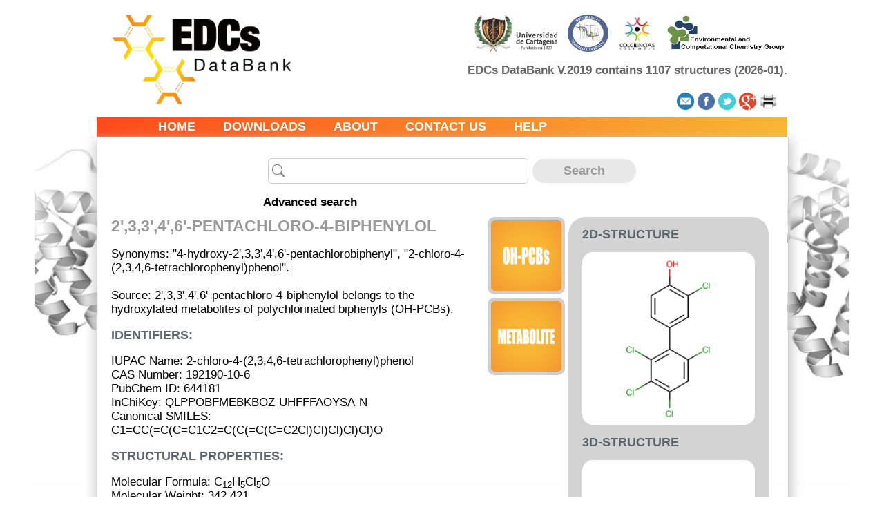

--- FILE ---
content_type: text/html; charset=UTF-8
request_url: http://edcs.unicartagena.edu.co/data_sheet.php?id=721&varurl=data
body_size: 4315
content:
<!DOCTYPE html>
<!--[if lt IE 7]>      <html class="no-js lt-ie9 lt-ie8 lt-ie7"> <![endif]-->
<!--[if IE 7]>         <html class="no-js lt-ie9 lt-ie8"> <![endif]-->
<!--[if IE 8]>         <html class="no-js lt-ie9"> <![endif]-->
<!--[if gt IE 8]><!--> <html class="no-js" lang="en"> <!--<![endif]-->
    <head>
	    <meta charset="utf-8">
        <meta http-equiv="X-UA-Compatible" content="IE=edge">
        <title>EDCs DataBank</title>
        <meta name="description" content="EDCs DataBank is the first database of endocrine disrupting chemicals (EDCs) with three-dimensional structures available for virtual screening.">
        <meta name="viewport" content="width=device-width">

        <!-- Place favicon.ico and apple-touch-icon.png in the root directory -->

        <link rel="stylesheet" href="css/normalize.css">
        <link rel="stylesheet" href="css/main.css" media="screen">
		<link rel="stylesheet" href="css/style.css">
		<link rel="stylesheet" href="css/lightbox.css">
        <script src="js/vendor/modernizr-2.6.2.min.js"></script>
		<script src="jmol/Jmol.js"></script>
    </head>
    <body>
        <!--[if lt IE 7]>
            <p class="chromeframe">You are using an <strong>outdated</strong> browser. Please <a href="http://browsehappy.com/">upgrade your browser</a> or <a href="http://www.google.com/chromeframe/?redirect=true">activate Google Chrome Frame</a> to improve your experience.</p>
        <![endif]-->
				<div id="wrapper">
			<div id="main">
				<div class="header">
					<div class="logos">
						<div class="database_logo">
							<a href="/" target="_self"><img src="img/logo_edcsdatabank.jpg" alt="EDCs DataBank" width="300" height="160"/></a>
						</div>
						<div class="social_logos">
							<div class="institutional_logos">
								<a href="http://www.unicartagena.edu.co" class="image-link" target="_blank"><img src="img/logo_unicartagena.png" alt="University of Cartagena" width="120" height="54" /></a>
								<a href="https://posgrados.unicartagena.edu.co/estudia-con-nosotros/doctorados/doctorado-en-toxicologia-ambiental" class="image-link" target="_blank"><img src="img/logo_dta.png" alt="DTA" width="59" height="54" /></a>
								<a href="https://minciencias.gov.co/" class="image-link" target="_blank"><img src="img/logo_colciencias.jpg" alt="MinCiencias" width="53" height="49" /></a>
								<a href="https://scienti.minciencias.gov.co/gruplac/jsp/visualiza/visualizagr.jsp?nro=00000000002369" class="image-link" target="_blank"><img src="img/logo_group.jpg" width="176" alt="Environmental and Computational Chemistry Group" height="54"  /></a>
							</div>
							
							<div class="databank_info">
									<p>
																				<span class="molecule_var">EDCs DataBank V.2019 contains 
																						1107										structures (2026-01).</span>
																				</p>
								</div>
							
							
							<div class="social_network">
								<div class="SN_logo_container" >
									<a href="mailto:edcs_databank@unicartagena.edu.co" class="image-link" target="_blank"><img src="img/icon_email.jpg" alt="E-mail" width="25" height="25" /></a>
									<a href="https://www.facebook.com/pages/EDCs-DataBank/1375030616062002?fref=ts" class="image-link" target="_blank"><img src="img/icon_facebook.jpg" alt="Facebook" width="25" height="25" /></a>
									<a href="https://twitter.com/EDCsDataBank" class="image-link" target="_blank"><img src="img/icon_twitter.jpg" alt="Twitter" width="25" height="25" /></a>
									<a href="#" onclick="popUp=window.open('https://plus.google.com/share?url=edcs.unicartagena.edu.co', 'popupwindow', 'scrollbars=yes,width=800,height=400');popUp.focus();return false"><img src="img/icon_googleplus.jpg" alt="Google Plus" width="25" height="25" /></a>
									<a href="javascript:window.print()"><img src="img/icon_printer.jpg" alt="Printer" width="25" height="25" /></a>
								</div>
													
							</div>
							
						</div>
					</div>
					<div class="top_navigation">
						<div class="nav">
							<ul id="menu_list">
								<li style="margin-left: 26px;"><a href="index.php" target="_self">Home</a></li>
								<li><a href="downloads.php" target="_self">Downloads</a></li>
								<li><a href="about.php" target="_self">About</a></li>
								<li><a href="contact_us.php" target="_self">Contact us</a></li>
								<li><a href="help.php" target="_self">Help</a></li>
							</ul>
						</div>
					</div>
				</div>
				<div class="content">
				



					<div class="search">
												<div class="search-wrapper">
							<form method="POST" action="result.php">
								<div class="search-box">
									<img class="search-icon" src="img/search-icon.jpg" width="18" height="18" alt="search icon" />
									<input type="hidden" id="varurl" value="result" name="varurl" />
									<input  id="search" type="text"  name="query" />
								</div>
								<input class="submit-button" value="Search" name="completedsearch" type="submit" />
								
							</form>
							
							<p>
								<a href="advanced_search.php" target="_self">Advanced search</a>
							</p>
							
						</div>					</div>
					<div id="info_wrapper">
						<div class="datasheet_info">
														<h1>2',3,3',4',6'-pentachloro-4-biphenylol</h1>
							<p>
								Synonyms: "4-hydroxy-2',3,3',4',6'-pentachlorobiphenyl", "2-chloro-4-(2,3,4,6-tetrachlorophenyl)phenol".<br /><br />
								Source: 2',3,3',4',6'-pentachloro-4-biphenylol belongs to the hydroxylated metabolites of polychlorinated biphenyls (OH-PCBs).<br />
							</p>
							<h2>Identifiers:</h2>
							<p>
								IUPAC Name: 2-chloro-4-(2,3,4,6-tetrachlorophenyl)phenol <br />
								CAS Number: 192190-10-6<br />
								PubChem ID: 644181<br />
								InChiKey: QLPPOBFMEBKBOZ-UHFFFAOYSA-N<br />
								Canonical SMILES: C1=CC(=C(C=C1C2=C(C(=C(C=C2Cl)Cl)Cl)Cl)Cl)O<br />
							</p>
							<h2>Structural Properties:</h2>
							<p>
								Molecular Formula: C<sub>12</sub>H<sub>5</sub>Cl<sub>5</sub>O <br />
								Molecular Weight: 342.421<br />
								
							</p>
							<h2>Pharmacophore Features:</h2>
							<p>
								Number of bond donors: 1<br />
								Number of bond acceptors: 1<br />
								Number of atoms different from hydrogen: 18<br />
							</p>
							<h2>Downloads</h2><!--temporal - los primeros links de sdf, mol 2 y pdbqt son test -->
							<p>
								<a href="file_download.php?id=721&download_sheet=sdf" target="_blank">2D structure (.sdf)</a><br />
								<!--<a href="str/2d_sdf/CID_644181.sdf" target="_blank">2D structure (.sdf)</a><br />-->
								
								<a href="file_download.php?id=721&download_sheet=3dsdf" target="_blank">3D structure (.sdf)</a><br />
								<!--<a href="str/3d_sdf/CID_644181.sdf" target="_blank">3D structure (.sdf)</a><br />-->
								
								<a href="file_download.php?id=721&download_sheet=mol2" target="_blank">3D structure (.mol2)</a><br />
								<!--<a href="str/3d_mol2/644181.mol2" target="_blank">3D structure (.mol2)</a><br />-->
								
								<a href="str/3d_pdb/644181.pdb" target="_blank">3D structure (.pdb)</a><br />
								
								<a href="file_download.php?id=721&download_sheet=sdf" target="_blank">3D structure (.pdbqt)</a><br />
								<!--<a href="str/3d_pdbqt/644181.pdbqt" target="_blank">3D structure (.pdbqt)</a><br />-->
							</p>
							
							
							<h2>Search Similar molecules</h2>
														
							<form action ="result.php" method="POST">
								Similarity from: <input type="text" name="similar_from" size="15" />%
								to <input type="text" name="similar_to" size="15" />%
								<input type="hidden" value="644181" name="new_cid">
								<input value="Go" type="Submit" name="similarity_search"  />
							</form>
								
							
							<div class="tox">
								<h2> 
									Evidence Supporting This Chemical as an Endocrine Disruptor
									<br>TEDX List of Potential Endocrine Disruptors <br />
									<a href="https://endocrinedisruption.org/interactive-tools/tedx-list-of-potential-endocrine-disruptors/search-the-tedx-list#sname=192190-10-6" target="_blank"><img src="img/newtab.png" alt="newtab" width="30" height="30" /></a><br />
								</h2>
									<div class="art">
										<br>Connor K, Ramamoorthy K, Moore M, Mustain M, Chen I, Safe S, Zacharewski T, Gillesby B, Joyeux A, Balaguer P. 1997. Hydroxylated polychlorinated biphenyls (PCBs) as estrogens and antiestrogens: Structure-activity relationships. Toxicol Appl Pharmacol 145(1):111-123. DOI: 10.1006/taap.1997.8169. URL: http://www.sciencedirect.com/science/article/pii/S0041008X97981692?via%3DihubKester MH, Bulduk S, Tibboel D, Meinl W, Glatt H, Falany CN, Coughtrie MW, Bergman A, Safe SH, Kuiper GG, Schuur AG, Brouwer A, Visser TJ. 2000 . Potent inhibition of estrogen sulfotransferase by hydroxylated PCB metabolites: a novel pathway explaining the estrogenic activity of PCBs. Endocrinology 141(5):1897?1900. DOI: 10.1210/endo.141.5.7530. URL: https://academic.oup.com/endo/article/141/5/1897/2988537.<br />									</div>
							</div>
						
							<h2>External Links</h2>
							
								
                                <div class="data_links"><a id="PubChem_link" href="http://pubchem.ncbi.nlm.nih.gov/summary/summary.cgi?cid=644181" target="_blank">PubChem</a></div>
                                <div class="data_links"><a id="PubMed1_link" href="https://www.ncbi.nlm.nih.gov/pubmed/?term="2',3,3',4',6'-pentachloro-4-biphenylol"" target="_blank">PubMed (general search)</a></div>
                                <div class="data_links"><a id="PubMed2_link" href="https://www.ncbi.nlm.nih.gov/pubmed/?term=%222',3,3',4',6'-pentachloro-4-biphenylol%22+and+%28%22androgen%22+or+%22androgenic%22+or+%22adrenergic%22+or+%22antiadrenergic%22+or+%22antiandrogen%22+or+%22antiandrogenic%22+or+%22antiestrogenic%22+or+%22antithyroid%22+or+%22aromatase%22+or+%22catecholamines%22+or+%22EDCs%22+or+%22endocrine%22+or+%22ERalpha%22+or+%22estradiol%22+or+%22estrogen%22+or+%22estrogenic%22+or+%22estrogenicity%22+or+%22fertility%22+or+%22glucocorticoid%22+or+%22hormone%22+or+%22proestrogenic%22+or+%22progesterone%22+or+%22progesteronic%22+or+%22reproductive%22+or+%22semen%22+or+%22sperm%22+or+%22spermatogenesis%22+or+%22steoroids%22+or+%22thyroid%22+or+%22urogenital%22+or+%22xenoestrogen%22+or+%22xenoestrogenic%22+or+%22xenoestrogens%22+or+%22imposex%22+or+%22cancer%22+or+%22ovary%22+or+%22pregnancy%22+or+%22testosterone%22+or+%22uterus%22+or+%22tumor%22%29" target="_blank">PubMed (articles related with endocrine disruption)</a></div>
								<!-- <div class="data_links"><a id="PhysProp_link" href="" target="_blank">Physical properties (PhysProp) </a></div> -->
                            
                            							
						</div>
						<div id="source_img" style="float:left;" >
							<img src="img/source_img/ohpcbs.png" alt="icon" width="100"><img src="img/source_img/metabolite.png" alt="icon" width="100">						</div>
						<div class="datasheet">
							<div class="datasheet_fig"> 
								<h2> 2D-structure</h2>
								<img src="img/2d_img/CID_644181.jpg" width="250" height="250" alt="2d_structure"/>
								
								<h2> 3D-structure</h2>
								<img src="img/3d_img/CID_644181.png" width="250" height="250" alt="3d_structure"/>
										
										
							</div>
													</div>		
					</div>
				</div>
									<div class="footer">
						<p>
							<strong>If you use EDCs DataBank in your work please cite:</strong>
						</p>
						<p>
							<strong>Montes-Grajales, D.; Olivero-Verbel, J., EDCs DataBank: 3D-Structure database of endocrine disrupting chemicals. Toxicology 2015, 327 (0), 87-94.</strong>
						</p>
					</div>
				</div>
			</div>
        <script src="//ajax.googleapis.com/ajax/libs/jquery/1.9.1/jquery.min.js"></script>
        <!--<script>window.jQuery || document.write('<script src="js/vendor/jquery-1.9.1.min.js"><\/script>')</script>-->
        <script src="js/plugins.js"></script>
        <script src="js/main.js"></script>
		<script src="js/lightbox.min.js"></script>


        <!-- Google Analytics: change UA-49265865-1 to be your site's ID. -->
		<script>
		  (function(i,s,o,g,r,a,m){i['GoogleAnalyticsObject']=r;i[r]=i[r]||function(){
		  (i[r].q=i[r].q||[]).push(arguments)},i[r].l=1*new Date();a=s.createElement(o),
		  m=s.getElementsByTagName(o)[0];a.async=1;a.src=g;m.parentNode.insertBefore(a,m)
		  })(window,document,'script','//www.google-analytics.com/analytics.js','ga');

		  ga('create', 'UA-49265865-1', 'unicartagena.edu.co');
		  ga('send', 'pageview');

		</script>
    </body>
</html>


--- FILE ---
content_type: text/javascript
request_url: http://edcs.unicartagena.edu.co/jmol/Jmol.js
body_size: 16018
content:
/* Jmol 12.0 script library Jmol.js 9:48 PM 1/31/2011 Bob Hanson


NOTE: THIS LIBRARY IS DEPRECATED STARTING WITH Jmol 13.0. 
      IT STILL WORKS (AND ALWAYS WILL, PROBABLY).
      PLEASE USE the set JmolCore.js/JmolApplet.js/JmolControls.js/JmolApi.js
      WITH OPTIONAL JmolCD.js (ChemDoodle Canvas and Canvas2D options) and JmolJSV.js (JSpecView)

      SEE http://chemapps.stolaf.edu/jmol/files/JmolCore.js for details
      SEE http://chemapps.stolaf.edu/jmol/examples-12/simple2.htm for an example

 checkbox heirarchy -- see http://chemapps.stolaf.edu/jmol/docs/examples-11/check.htm

    based on:
 *
 * Copyright (C) 2004-2005  Miguel, Jmol Development, www.jmol.org
 *
 * Contact: hansonr@stolaf.edu
 *
 *  This library is free software; you can redistribute it and/or
 *  modify it under the terms of the GNU Lesser General Public
 *  License as published by the Free Software Foundation; either
 *  version 2.1 of the License, or (at your option) any later version.
 *
 *  This library is distributed in the hope that it will be useful,
 *  but WITHOUT ANY WARRANTY; without even the implied warranty of
 *  MERCHANTABILITY or FITNESS FOR A PARTICULAR PURPOSE.  See the GNU
 *  Lesser General Public License for more details.
 *
 *  You should have received a copy of the GNU Lesser General Public
 *  License along with this library; if not, write to the Free Software
 *  Foundation, Inc., 59 Temple Place, Suite 330, Boston, MA
 *  02111-1307  USA.
 */

// for documentation see www.jmol.org/jslibrary

try{if(typeof(_jmol)!="undefined")exit()

// place "?NOAPPLET" on your command line to check applet control action with a textarea
// place "?JMOLJAR=xxxxx" to use a specific jar file

// bob hanson -- jmolResize(w,h) -- resizes absolutely or by percent (w or h 0.5 means 50%)
//    angel herraez -- update of jmolResize(w,h,targetSuffix) so it is not tied to first applet
// bob hanson -- jmolEvaluate -- evaluates molecular math 8:37 AM 2/23/2007
// bob hanson -- jmolScriptMessage -- returns all "scriptStatus" messages 8:37 AM 2/23/2007
// bob hanson -- jmolScriptEcho -- returns all "scriptEcho" messages 8:37 AM 2/23/2007
// bob hanson -- jmolScriptWait -- 11:31 AM 5/2/2006
// bob hanson -- remove trailing separatorHTML in radio groups -- 12:18 PM 5/6/2006
// bob hanson -- adds support for dynamic DOM script nodes 7:04 AM 5/19/2006
// bob hanson -- adds try/catch for wiki - multiple code passes 7:05 AM 5/19/2006
// bob hanson -- auto-initiates to defaultdir/defaultjar -- change as desired.
// bob hanson -- adding save/restore orientation w/ and w/o delay 11:49 AM 5/25/2006
// bob hanson -- adding AjaxJS service 11:16 AM 6/3/2006
// bob hanson -- fix for iframes not available for finding applet
// bob hanson -- added applet fake ?NOAPPLET URL flag
// bob hanson -- added jmolSetCallback(calbackName, funcName) 3:32 PM 6/13/2006
//      used PRIOR to jmolApplet() or jmolAppletInline()
//               added 4th array element in jmolRadioGroup -- title
//               added <span> and id around link, checkbox, radio, menu
//               fixing AJAX loads for MSIE/Opera-Mozilla incompatibility
//            -- renamed Jmol-11.js from Jmol-new.js; JmolApplet.jar from JmolAppletProto.jar
//      renamed Jmol.js for Jmol 11 distribution
//            -- modified jmolRestoreOrientation() to be immediate, no 1-second delay
// bob hanson -- jmolScriptWait always returns a string -- 11:23 AM 9/16/2006
// bh         -- jmolCommandInput()
// bh         -- jmolSetTranslation(TF) -- forces translation even if there might be message callback issues
// bh         -- minor fixes suggested by Angel
// bh         -- adds jmolSetSyncId() and jmolGetSyncId()
// bh 3/2008  -- adds jmolAppendInlineScript() and jmolAppendInlineArray()
// bh 3/2008  -- fixes IE7 bug in relation to jmolLoadInlineArray()
// bh 6/2008  -- adds jmolSetAppletWindow()
// Angel H. 6/2008  -- added html <label> tags to checkboxes and radio buttons [in jmolCheckbox() and _jmolRadio() functions]
// bh 7/2008  -- code fix "for(i..." not "for(var i..."
// bh 12/2008 -- jmolLoadInline, jmolLoadInlineArray, jmolLoadInlineScript, jmolAppendInlineScript, jmolAppendInlineArray all return error message or null (Jmol 11.7.16)
// bh 12/2008 -- jmolScriptWaitOutput() -- waits for script to complete and delivers output normally sent to console

// bh 5/2009  -- Support for XHTML using jmolSetXHTML(id)
// ah & bh 6/2009 -- New jmolResizeApplet() more flexible, similar to jmolApplet() size syntax
// bh 11/2009 -- care in accessing top.document
// bh 12/2009 -- added jmolSetParameter(name, value)
// bh 12/2009 -- added PARAMS=name:value;name:value;name:value... for command line
// bh 12/2009 -- overhaul of target checking
// bh 1/2010  -- all _xxxx() methods ALWAYS have complete argument list
// bh 1/2010  -- adds option to run a JavaScript function from any Jmol control.
//               This is accomplished by passing an array rather than a script:
//               jmolHref([myfunc,"my param 1", "my param 2"], "testing")
//               function myfunc(jmolControlObject, [myfunc,"my param 1", "my param 2"], target){...}
//               and allows much more flexibility with responding to controls
// bh 4/2010  -- added jmolSetMemoryMb(nMb)
// ah 1/2011  -- wider detection of browsers; more browsers now use the object tag instead of the applet tag;
//               fix of object tag (removed classid) accounts for change of behavior in Chrome

var defaultdir = "."
var defaultjar = "JmolApplet.jar"


// Note added 12:41 PM 9/21/2008 by Bob Hanson, hansonr@stolaf.edu:

// JMOLJAR=xxxxx.jar on the URL for this page will override
// the JAR file specified in the jmolInitialize() call.

// The idea is that it can be very useful to test a web page with different JAR files
// Or for an expert user to substitute a signed applet for an unsigned one
// so as to use a broader range of models or to create JPEG files, for example.

// If the JAR file is not in the current directory (has any sort of "/" in its name)
// then the user is presented with a warning and asked whether it is OK to change Jar files.
// The default action, if the user just presses "OK" is to NOT allow the change.
// The user must type the word "yes" in the prompt box for the change to be approved.

// If you don't want people to be able to switch in their own JAR file on your page,
// simply set this next line to read "var allowJMOLJAR = false".


var undefined; // for IE 5 ... wherein undefined is undefined

////////////////////////////////////////////////////////////////
// Basic Scripting infrastruture
////////////////////////////////////////////////////////////////

function jmolInitialize(codebaseDirectory, fileNameOrUseSignedApplet) {
  if (_jmol.initialized)
    return;
  _jmol.initialized = true;
  if(_jmol.jmoljar) {
    var f = _jmol.jmoljar;
    if (f.indexOf("/") >= 0) {
      alert ("This web page URL is requesting that the applet used be " + f + ". This is a possible security risk, particularly if the applet is signed, because signed applets can read and write files on your local machine or network.")
      var ok = prompt("Do you want to use applet " + f + "? ","yes or no")
      if (ok == "yes") {
        codebaseDirectory = f.substring(0, f.lastIndexOf("/"));
        fileNameOrUseSignedApplet = f.substring(f.lastIndexOf("/") + 1);
      } else {
  _jmolGetJarFilename(fileNameOrUseSignedApplet);
        alert("The web page URL was ignored. Continuing using " + _jmol.archivePath + ' in directory "' + codebaseDirectory + '"');
      }
    } else {
      fileNameOrUseSignedApplet = f;
    }
  }
  _jmolSetCodebase(codebaseDirectory);
  _jmolGetJarFilename(fileNameOrUseSignedApplet);
  _jmolOnloadResetForms();
}

function jmolSetTranslation(TF) {
  _jmol.params.doTranslate = ''+TF;
}

function _jmolGetJarFilename(fileNameOrFlag) {
  _jmol.archivePath =
    (typeof(fileNameOrFlag) == "string"  ? fileNameOrFlag : (fileNameOrFlag ?  "JmolAppletSigned" : "JmolApplet") + "0.jar");
}

function jmolSetDocument(doc) {
  _jmol.currentDocument = doc;
}

function jmolSetAppletColor(boxbgcolor, boxfgcolor, progresscolor) {
  _jmolInitCheck();
  _jmol.params.boxbgcolor = boxbgcolor;
  if (boxfgcolor)
    _jmol.params.boxfgcolor = boxfgcolor
  else if (boxbgcolor == "white" || boxbgcolor == "#FFFFFF")
    _jmol.params.boxfgcolor = "black";
  else
    _jmol.params.boxfgcolor = "white";
  if (progresscolor)
    _jmol.params.progresscolor = progresscolor;
  if (_jmol.debugAlert)
    alert(" boxbgcolor=" + _jmol.params.boxbgcolor +
          " boxfgcolor=" + _jmol.params.boxfgcolor +
          " progresscolor=" + _jmol.params.progresscolor);
}

function jmolSetAppletWindow(w) {
  _jmol.appletWindow = w;
}

function jmolApplet(size, script, nameSuffix) {
  _jmolInitCheck();
  return _jmolApplet(size, null, script, nameSuffix);
}

////////////////////////////////////////////////////////////////
// Basic controls
////////////////////////////////////////////////////////////////

// undefined means it wasn't there; null means it was explicitly listed as null (so as to skip it)

function jmolButton(script, label, id, title) {
  _jmolInitCheck();
  id != undefined && id != null || (id = "jmolButton" + _jmol.buttonCount);
  label != undefined && label != null || (label = script.substring(0, 32));
  ++_jmol.buttonCount;
  var scriptIndex = _jmolAddScript(script);
  var t = "<span id=\"span_"+id+"\""+(title ? " title=\"" + title + "\"":"")+"><input type='button' name='" + id + "' id='" + id +
          "' value='" + label +
          "' onclick='_jmolClick(this," + scriptIndex + _jmol.targetText +
          ")' onmouseover='_jmolMouseOver(" + scriptIndex +
          ");return true' onmouseout='_jmolMouseOut()' " +
          _jmol.buttonCssText + " /></span>";
  if (_jmol.debugAlert)
    alert(t);
  return _jmolDocumentWrite(t);
}

function jmolCheckbox(scriptWhenChecked, scriptWhenUnchecked,
                      labelHtml, isChecked, id, title) {
  _jmolInitCheck();
  id != undefined && id != null || (id = "jmolCheckbox" + _jmol.checkboxCount);
  ++_jmol.checkboxCount;
  if (scriptWhenChecked == undefined || scriptWhenChecked == null ||
      scriptWhenUnchecked == undefined || scriptWhenUnchecked == null) {
    alert("jmolCheckbox requires two scripts");
    return;
  }
  if (labelHtml == undefined || labelHtml == null) {
    alert("jmolCheckbox requires a label");
    return;
  }
  var indexChecked = _jmolAddScript(scriptWhenChecked);
  var indexUnchecked = _jmolAddScript(scriptWhenUnchecked);
  var eospan = "</span>"
  var t = "<span id=\"span_"+id+"\""+(title ? " title=\"" + title + "\"":"")+"><input type='checkbox' name='" + id + "' id='" + id +
          "' onclick='_jmolCbClick(this," +
          indexChecked + "," + indexUnchecked + _jmol.targetText +
          ")' onmouseover='_jmolCbOver(this," + indexChecked + "," +
          indexUnchecked +
          ");return true' onmouseout='_jmolMouseOut()' " +
    (isChecked ? "checked='true' " : "")+ _jmol.checkboxCssText + " />"
  if (labelHtml.toLowerCase().indexOf("<td>")>=0) {
  t += eospan
  eospan = "";
  }
  t += "<label for=\"" + id + "\">" + labelHtml + "</label>" +eospan;
  if (_jmol.debugAlert)
    alert(t);
  return _jmolDocumentWrite(t);
}

function jmolStartNewRadioGroup() {
  ++_jmol.radioGroupCount;
}

function jmolRadioGroup(arrayOfRadioButtons, separatorHtml, groupName, id, title) {
  /*

    array: [radio1,radio2,radio3...]
    where radioN = ["script","label",isSelected,"id","title"]

  */

  _jmolInitCheck();
  var type = typeof arrayOfRadioButtons;
  if (type != "object" || type == null || ! arrayOfRadioButtons.length) {
    alert("invalid arrayOfRadioButtons");
    return;
  }
  separatorHtml != undefined && separatorHtml != null || (separatorHtml = "&nbsp; ");
  var len = arrayOfRadioButtons.length;
  jmolStartNewRadioGroup();
  groupName || (groupName = "jmolRadioGroup" + (_jmol.radioGroupCount - 1));
  var t = "<span id='"+(id ? id : groupName)+"'>";
  for (var i = 0; i < len; ++i) {
    if (i == len - 1)
      separatorHtml = "";
    var radio = arrayOfRadioButtons[i];
    type = typeof radio;
    if (type == "object") {
      t += _jmolRadio(radio[0], radio[1], radio[2], separatorHtml, groupName, (radio.length > 3 ? radio[3]: (id ? id : groupName)+"_"+i), (radio.length > 4 ? radio[4] : 0), title);
    } else {
      t += _jmolRadio(radio, null, null, separatorHtml, groupName, (id ? id : groupName)+"_"+i, title);
    }
  }
  t+="</span>"
  if (_jmol.debugAlert)
    alert(t);
  return _jmolDocumentWrite(t);
}


function jmolRadio(script, labelHtml, isChecked, separatorHtml, groupName, id, title) {
  _jmolInitCheck();
  if (_jmol.radioGroupCount == 0)
    ++_jmol.radioGroupCount;
  var t = _jmolRadio(script, labelHtml, isChecked, separatorHtml, groupName, (id ? id : groupName + "_" + _jmol.radioCount), title ? title : 0);
  if (_jmol.debugAlert)
    alert(t);
  return _jmolDocumentWrite(t);
}

function jmolLink(script, label, id, title) {
  _jmolInitCheck();
  id != undefined && id != null || (id = "jmolLink" + _jmol.linkCount);
  label != undefined && label != null || (label = script.substring(0, 32));
  ++_jmol.linkCount;
  var scriptIndex = _jmolAddScript(script);
  var t = "<span id=\"span_"+id+"\""+(title ? " title=\"" + title + "\"":"")+"><a name='" + id + "' id='" + id +
          "' href='javascript:_jmolClick(this," + scriptIndex + _jmol.targetText + ");' onmouseover='_jmolMouseOver(" + scriptIndex +
          ");return true;' onmouseout='_jmolMouseOut()' " +
          _jmol.linkCssText + ">" + label + "</a></span>";
  if (_jmol.debugAlert)
    alert(t);
  return _jmolDocumentWrite(t);
}

function jmolCommandInput(label, size, id, title) {
  _jmolInitCheck();
  id != undefined && id != null || (id = "jmolCmd" + _jmol.cmdCount);
  label != undefined && label != null || (label = "Execute");
  size != undefined && !isNaN(size) || (size = 60);
  ++_jmol.cmdCount;
  var t = "<span id=\"span_"+id+"\""+(title ? " title=\"" + title + "\"":"")+"><input name='" + id + "' id='" + id +
          "' size='"+size+"' onkeypress='_jmolCommandKeyPress(event,\""+id+"\"" + _jmol.targetText + ")'><input type=button value = '"+label+"' onclick='jmolScript(document.getElementById(\""+id+"\").value" + _jmol.targetText + ")' /></span>";
  if (_jmol.debugAlert)
    alert(t);
  return _jmolDocumentWrite(t);
}

function _jmolCommandKeyPress(e, id, target) {
  var keycode = (window.event ? window.event.keyCode : e ? e.which : 0);
  if (keycode == 13) {
    var inputBox = document.getElementById(id)
    _jmolScriptExecute(inputBox, inputBox.value, target)
  }
}

function _jmolScriptExecute(element,script,target) {
  if (typeof(script) == "object")
    script[0](element, script, target)
	else if (typeof(script) == "function")
	  script(target);
  else
    jmolScript(script, target)
}

function jmolMenu(arrayOfMenuItems, size, id, title) {
  _jmolInitCheck();
  id != undefined && id != null || (id = "jmolMenu" + _jmol.menuCount);
  ++_jmol.menuCount;
  var type = typeof arrayOfMenuItems;
  if (type != null && type == "object" && arrayOfMenuItems.length) {
    var len = arrayOfMenuItems.length;
    if (typeof size != "number" || size == 1)
      size = null;
    else if (size < 0)
      size = len;
    var sizeText = size ? " size='" + size + "' " : "";
    var t = "<span id=\"span_"+id+"\""+(title ? " title=\"" + title + "\"":"")+"><select name='" + id + "' id='" + id +
            "' onChange='_jmolMenuSelected(this" + _jmol.targetText + ")'" +
            sizeText + _jmol.menuCssText + ">";
    for (var i = 0; i < len; ++i) {
      var menuItem = arrayOfMenuItems[i];
      type = typeof menuItem;
      var script, text;
      var isSelected = undefined;
      if (type == "object" && menuItem != null) {
        script = menuItem[0];
        text = menuItem[1];
        isSelected = menuItem[2];
      } else {
        script = text = menuItem;
      }
      text != undefined && text != null || (text = script);
      if (script=="#optgroup") {
        t += "<optgroup label='" + text + "'>";
    } else if (script=="#optgroupEnd") {
        t += "</optgroup>";
    } else {
        var scriptIndex = _jmolAddScript(script);
        var selectedText = isSelected ? "' selected='true'>" : "'>";
        t += "<option value='" + scriptIndex + selectedText + text + "</option>";
      }
    }
    t += "</select></span>";
    if (_jmol.debugAlert)
      alert(t);
    return _jmolDocumentWrite(t);
  }
}

function jmolHtml(html) {
  return _jmolDocumentWrite(html);
}

function jmolBr() {
  return _jmolDocumentWrite("<br />");
}

////////////////////////////////////////////////////////////////
// advanced scripting functions
////////////////////////////////////////////////////////////////

function jmolDebugAlert(enableAlerts) {
  _jmol.debugAlert = (enableAlerts == undefined || enableAlerts)
}

function jmolAppletInline(size, inlineModel, script, nameSuffix) {
  _jmolInitCheck();
  return _jmolApplet(size, _jmolSterilizeInline(inlineModel),
                     script, nameSuffix);
}

function jmolSetTarget(targetSuffix) {
  _jmol.targetSuffix = targetSuffix;
  _jmol.targetText = targetSuffix ? ",\"" + targetSuffix + "\"" : ",0";
}

function jmolScript(script, targetSuffix) {
  if (script) {
    _jmolCheckBrowser();
    if (targetSuffix == "all") {
      with (_jmol) {
  for (var i = 0; i < appletSuffixes.length; ++i) {
    var applet = _jmolGetApplet(appletSuffixes[i]);
          if (applet) applet.script(script);
        }
      }
    } else {
      var applet=_jmolGetApplet(targetSuffix);
      if (applet) applet.script(script);
    }
  }
}

function jmolLoadInline(model, targetSuffix) {
  if (!model)return "ERROR: NO MODEL"
  var applet=_jmolGetApplet(targetSuffix);
  if (!applet)return "ERROR: NO APPLET"
  if (typeof(model) == "string")
    return applet.loadInlineString(model, "", false);
  else
    return applet.loadInlineArray(model, "", false);
}


function jmolLoadInlineScript(model, script, targetSuffix) {
  if (!model)return "ERROR: NO MODEL"
  var applet=_jmolGetApplet(targetSuffix);
  if (!applet)return "ERROR: NO APPLET"
  return applet.loadInlineString(model, script, false);
}


function jmolLoadInlineArray(ModelArray, script, targetSuffix) {
  if (!model)return "ERROR: NO MODEL"
  script || (script="")
  var applet=_jmolGetApplet(targetSuffix);
  if (!applet)return "ERROR: NO APPLET"
  try {
    return applet.loadInlineArray(ModelArray, script, false);
  } catch (err) {
    //IE 7 bug
    return applet.loadInlineString(ModelArray.join("\n"), script, false);
  }
}

function jmolAppendInlineArray(ModelArray, script, targetSuffix) {
  if (!model)return "ERROR: NO MODEL"
  script || (script="")
  var applet=_jmolGetApplet(targetSuffix);
  if (!applet)return "ERROR: NO APPLET"
  try {
    return applet.loadInlineArray(ModelArray, script, true);
  } catch (err) {
    //IE 7 bug
    return applet.loadInlineString(ModelArray.join("\n"), script, true);
  }
}

function jmolAppendInlineScript(model, script, targetSuffix) {
  if (!model)return "ERROR: NO MODEL"
  var applet=_jmolGetApplet(targetSuffix);
  if (!applet)return "ERROR: NO APPLET"
  return applet.loadInlineString(model, script, true);
}

function jmolCheckBrowser(action, urlOrMessage, nowOrLater) {
  if (typeof action == "string") {
    action = action.toLowerCase();
    action == "alert" || action == "redirect" || action == "popup" || (action = null);
  }
  if (typeof action != "string")
    alert("jmolCheckBrowser(action, urlOrMessage, nowOrLater)\n\n" +
          "action must be 'alert', 'redirect', or 'popup'");
  else {
    if (typeof urlOrMessage != "string")
      alert("jmolCheckBrowser(action, urlOrMessage, nowOrLater)\n\n" +
            "urlOrMessage must be a string");
    else {
      _jmol.checkBrowserAction = action;
      _jmol.checkBrowserUrlOrMessage = urlOrMessage;
    }
  }
  if (typeof nowOrLater == "string" && nowOrLater.toLowerCase() == "now")
    _jmolCheckBrowser();
}

////////////////////////////////////////////////////////////////
// Cascading Style Sheet Class support
////////////////////////////////////////////////////////////////

function jmolSetAppletCssClass(appletCssClass) {
  if (_jmol.hasGetElementById) {
    _jmol.appletCssClass = appletCssClass;
    _jmol.appletCssText = appletCssClass ? "class='" + appletCssClass + "' " : "";
  }
}

function jmolSetButtonCssClass(buttonCssClass) {
  if (_jmol.hasGetElementById) {
    _jmol.buttonCssClass = buttonCssClass;
    _jmol.buttonCssText = buttonCssClass ? "class='" + buttonCssClass + "' " : "";
  }
}

function jmolSetCheckboxCssClass(checkboxCssClass) {
  if (_jmol.hasGetElementById) {
    _jmol.checkboxCssClass = checkboxCssClass;
    _jmol.checkboxCssText = checkboxCssClass ? "class='" + checkboxCssClass + "' " : "";
  }
}

function jmolSetRadioCssClass(radioCssClass) {
  if (_jmol.hasGetElementById) {
    _jmol.radioCssClass = radioCssClass;
    _jmol.radioCssText = radioCssClass ? "class='" + radioCssClass + "' " : "";
  }
}

function jmolSetLinkCssClass(linkCssClass) {
  if (_jmol.hasGetElementById) {
    _jmol.linkCssClass = linkCssClass;
    _jmol.linkCssText = linkCssClass ? "class='" + linkCssClass + "' " : "";
  }
}

function jmolSetMenuCssClass(menuCssClass) {
  if (_jmol.hasGetElementById) {
    _jmol.menuCssClass = menuCssClass;
    _jmol.menuCssText = menuCssClass ? "class='" + menuCssClass + "' " : "";
  }
}

////////////////////////////////////////////////////////////////
// functions for INTERNAL USE ONLY which are subject to change
// use at your own risk ... you have been WARNED!
////////////////////////////////////////////////////////////////
var _jmol = {
  currentDocument: document,

  debugAlert: false,

  codebase: "",
  modelbase: ".",

  appletCount: 0,
  appletSuffixes: [],
  appletWindow: null,
  allowedJmolSize: [25, 2048, 300],   // min, max, default (pixels)
    /*  By setting the _jmol.allowedJmolSize[] variable in the webpage
        before calling jmolApplet(), limits for applet size can be overriden.
        2048 standard for GeoWall (http://geowall.geo.lsa.umich.edu/home.html)
    */
  buttonCount: 0,
  checkboxCount: 0,
  linkCount: 0,
  cmdCount: 0,
  menuCount: 0,
  radioCount: 0,
  radioGroupCount: 0,

  appletCssClass: null,
  appletCssText: "",
  buttonCssClass: null,
  buttonCssText: "",
  checkboxCssClass: null,
  checkboxCssText: "",
  java_arguments: "-Xmx512m",
  radioCssClass: null,
  radioCssText: "",
  linkCssClass: null,
  linkCssText: "",
  menuCssClass: null,
  menuCssText: "",

  targetSuffix: 0,
  targetText: ",0",
  scripts: [""],
  params: {
  syncId: ("" + Math.random()).substring(3),
  progressbar: "true",
  progresscolor: "blue",
  boxbgcolor: "black",
  boxfgcolor: "white",
  boxmessage: "Downloading JmolApplet ..."
  },
  ua: navigator.userAgent.toLowerCase(),
  // uaVersion: parseFloat(navigator.appVersion),  // not used

  os: "unknown",
  browser: "unknown",
  browserVersion: 0,
  hasGetElementById: !!document.getElementById,
  isJavaEnabled: navigator.javaEnabled(),
  // isNetscape47Win: false,  // not used, N4.7 is no longer supported even for detection
  useIEObject: false,
  useHtml4Object: false,

  windowsClassId: "clsid:8AD9C840-044E-11D1-B3E9-00805F499D93",
  windowsCabUrl:
   "http://java.sun.com/update/1.6.0/jinstall-6u22-windows-i586.cab",

  isBrowserCompliant: false,
  isJavaCompliant: false,
  isFullyCompliant: false,

  initialized: false,
  initChecked: false,

  browserChecked: false,
  checkBrowserAction: "alert",
  checkBrowserUrlOrMessage: null,

  archivePath: null, // JmolApplet0.jar OR JmolAppletSigned0.jar

  previousOnloadHandler: null,

  jmoljar: null,
  useNoApplet: false,

  ready: {}
}

with (_jmol) {
  function _jmolTestUA(candidate) {
    var ua = _jmol.ua;
    var index = ua.indexOf(candidate);
    if (index < 0)
      return false;
    _jmol.browser = candidate;
    _jmol.browserVersion = parseFloat(ua.substring(index+candidate.length+1));
    return true;
  }

  function _jmolTestOS(candidate) {
    if (_jmol.ua.indexOf(candidate) < 0)
      return false;
    _jmol.os = candidate;
    return true;
  }

  _jmolTestUA("konqueror") ||
  _jmolTestUA("webkit") ||
  _jmolTestUA("omniweb") ||
  _jmolTestUA("opera") ||
  _jmolTestUA("webtv") ||
  _jmolTestUA("icab") ||
  _jmolTestUA("msie") ||
  (_jmol.ua.indexOf("compatible") < 0 && _jmolTestUA("mozilla")); //Netscape, Mozilla, Seamonkey, Firefox and anything assimilated

  _jmolTestOS("linux") ||
  _jmolTestOS("unix") ||
  _jmolTestOS("mac") ||
  _jmolTestOS("win");

  isBrowserCompliant = hasGetElementById;
  // known exceptions (old browsers):
  if (browser == "opera" && browserVersion <= 7.54 && os == "mac"
      || browser == "webkit" && browserVersion < 125.12
      || browser == "msie" && os == "mac"
      || browser == "konqueror" && browserVersion <= 3.3
    ) {
    isBrowserCompliant = false;
  }

  // possibly more checks in the future for this
  isJavaCompliant = isJavaEnabled;

  isFullyCompliant = isBrowserCompliant && isJavaCompliant;

  useIEObject = (os == "win" && browser == "msie" && browserVersion >= 5.5);
  useHtml4Object =
   (browser == "mozilla" && browserVersion >= 5) ||
   (browser == "opera" && browserVersion >= 8) ||
   (browser == "webkit" && browserVersion >= 412.2);
 try {
  if (top.location.search.indexOf("JMOLJAR=")>=0)
    jmoljar = top.location.search.split("JMOLJAR=")[1].split("&")[0];
 } catch(e) {
  // can't access top.location
 }
 try {
  useNoApplet = (top.location.search.indexOf("NOAPPLET")>=0);
 } catch(e) {
  // can't access top.document
 }
}

function jmolSetMemoryMb(nMb) {
  _jmol.java_arguments = "-Xmx" + Math.round(nMb) + "m"
}

function jmolSetParameter(name,value) {
  _jmol.params[name] = value
}

function jmolSetCallback(callbackName,funcName) {
  _jmol.params[callbackName] = funcName
}

 try {
// note this is done FIRST, so it cannot override a setting done by the developer
  if (top.location.search.indexOf("PARAMS=")>=0) {
    var pars = unescape(top.location.search.split("PARAMS=")[1].split("&")[0]).split(";");
    for (var i = 0; i < pars.length; i++) {
      var p = pars[i].split(":");
      jmolSetParameter(p[0],p[1]);
    }
  }
 } catch(e) {
  // can't access top.location
 }

function jmolSetSyncId(n) {
  return _jmol.params["syncId"] = n
}

function jmolGetSyncId() {
  return _jmol.params["syncId"]
}

function jmolSetLogLevel(n) {
  _jmol.params.logLevel = ''+n;
}

  /*  AngelH, mar2007:
    By (re)setting these variables in the webpage before calling jmolApplet(),
    a custom message can be provided (e.g. localized for user's language) when no Java is installed.
  */
if (noJavaMsg==undefined) var noJavaMsg =
        "You do not have Java applets enabled in your web browser, or your browser is blocking this applet.<br />\n" +
        "Check the warning message from your browser and/or enable Java applets in<br />\n" +
        "your web browser preferences, or install the Java Runtime Environment from <a href='http://www.java.com'>www.java.com</a><br />";
if (noJavaMsg2==undefined) var noJavaMsg2 =
        "You do not have the<br />\n" +
        "Java Runtime Environment<br />\n" +
        "installed for applet support.<br />\n" +
        "Visit <a href='http://www.java.com'>www.java.com</a>";
function _jmolApplet(size, inlineModel, script, nameSuffix) {
  /*  AngelH, mar2007
    Fixed percent / pixel business, to avoid browser errors:
    put "px" where needed, avoid where not.

      Bob Hanson, 1/2010
    Fixed inline escape changing returns to |
  */
  with (_jmol) {
    nameSuffix == undefined && (nameSuffix = appletCount);
    appletSuffixes.push(nameSuffix);
    ++appletCount;
    script || (script = "select *");
    var sz = _jmolGetAppletSize(size);
    var widthAndHeight = " width='" + sz[0] + "' height='" + sz[1] + "' ";
    var tHeader, tFooter;
    codebase || jmolInitialize(".");
    params.name = "jmolApplet" + nameSuffix
    if (useIEObject || useHtml4Object) {
      params.archive = archivePath;
      params.mayscript = 'true';
      params.codebase = codebase;
      params.code = 'JmolApplet.class';
      tHeader =
        "<object name='jmolApplet" + nameSuffix +
        "' id='jmolApplet" + nameSuffix + "' " + appletCssText + "\n" +
        widthAndHeight + "\n";
      tFooter = "</object>";
    }
    if (java_arguments)
      params.java_arguments = java_arguments;
    if (useIEObject) { // use MSFT IE6 object tag with .cab file reference
      tHeader += " classid='" + windowsClassId + "'\n" +
      (windowsCabUrl ? " codebase='" + windowsCabUrl + "'\n" : "") + ">\n";
    } else if (useHtml4Object) { // use HTML4 object tag
      tHeader += " type='application/x-java-applet'\n>\n";
        /*  " classid='java:JmolApplet'\n" +  AH removed this
          Chromium Issue 62076:   Java Applets using an <object> with a classid paramater don't load.
          http://code.google.com/p/chromium/issues/detail?id=62076
          They say this is the correct behavior according to the spec, and there's no indication at this point
          that WebKit will be changing the handling, so eventually Safari will acquire this behavior too.
          Removing the classid parameter seems to be well tolerated by all browsers (even IE!).
        */
    } else { // use applet tag
      tHeader =
        "<applet name='jmolApplet" + nameSuffix +
        "' id='jmolApplet" + nameSuffix + "' " + appletCssText + "\n" +
        widthAndHeight + "\n" +
        " code='JmolApplet'" +
        " archive='" + archivePath + "' codebase='" + codebase + "'\n" +
        " mayscript='true'>\n";
      tFooter = "</applet>";
    }
    var visitJava;
    if (useIEObject || useHtml4Object) {
    var szX = "width:" + sz[0]
    if ( szX.indexOf("%")==-1 ) szX+="px"
    var szY = "height:" + sz[1]
    if ( szY.indexOf("%")==-1 ) szY+="px"
      visitJava =
        "<p style='background-color:yellow; color:black; " +
    szX + ";" + szY + ";" +
        // why doesn't this vertical-align work?
  "text-align:center;vertical-align:middle;'>\n" +
    noJavaMsg +
        "</p>";
    } else {
      visitJava =
        "<table bgcolor='yellow'><tr>" +
        "<td align='center' valign='middle' " + widthAndHeight + "><font color='black'>\n" +
    noJavaMsg2 +
        "</font></td></tr></table>";
    }
    params.loadInline = (inlineModel ? inlineModel : "");
    params.script = (script ? _jmolSterilizeScript(script) : "");
    var t = tHeader + _jmolParams() + visitJava + tFooter;
    jmolSetTarget(nameSuffix);
    ready["jmolApplet" + nameSuffix] = false;
    if (_jmol.debugAlert)
      alert(t);
    return _jmolDocumentWrite(t);
  }
}

function _jmolParams() {
 var t = "";
 for (var i in _jmol.params)
  if(_jmol.params[i]!="")
     t+="  <param name='"+i+"' value='"+_jmol.params[i]+"' />\n";
 return t
}

function _jmolInitCheck() {
  if (_jmol.initChecked)
    return;
  _jmol.initChecked = true;
  jmolInitialize(defaultdir, defaultjar)
}

function _jmolCheckBrowser() {
  with (_jmol) {
    if (browserChecked)
      return;
    browserChecked = true;

    if (isFullyCompliant)
      return true;

    if (checkBrowserAction == "redirect")
      location.href = checkBrowserUrlOrMessage;
    else if (checkBrowserAction == "popup")
      _jmolPopup(checkBrowserUrlOrMessage);
    else {
      var msg = checkBrowserUrlOrMessage;
      if (msg == null)
        msg = "Your web browser is not fully compatible with Jmol\n\n" +
              "browser: " + browser +
              "   version: " + browserVersion +
              "   os: " + os +
              "   isBrowserCompliant: " + isBrowserCompliant +
              "   isJavaCompliant: " + isJavaCompliant +
              "\n\n" + ua;
      alert(msg);
    }
  }
  return false;
}

function jmolSetXHTML(id) {
  _jmol.isXHTML = true
  _jmol.XhtmlElement = null
  _jmol.XhtmlAppendChild = false
  if (id){
    _jmol.XhtmlElement = document.getElementById(id)
    _jmol.XhtmlAppendChild = true
  }
}

function _jmolDocumentWrite(text) {
  if (_jmol.currentDocument) {
    if (_jmol.isXHTML && !_jmol.XhtmlElement) {
      var s = document.getElementsByTagName("script")
      _jmol.XhtmlElement = s.item(s.length - 1)
      _jmol.XhtmlAppendChild = false
    }
    if (_jmol.XhtmlElement) {
      _jmolDomDocumentWrite(text)
    } else {
      _jmol.currentDocument.write(text);
    }
  }
  return text;
}

function _jmolDomDocumentWrite(data) {
  var pt = 0
  var Ptr = []
  Ptr[0] = 0
  while (Ptr[0] < data.length) {
    var child = _jmolGetDomElement(data, Ptr)
    if (!child)break
    if (_jmol.XhtmlAppendChild)
      _jmol.XhtmlElement.appendChild(child)
    else
      _jmol.XhtmlElement.parentNode.insertBefore(child, _jmol.XhtmlElement);
  }
}
function _jmolGetDomElement(data, Ptr, closetag, lvel) {
  var e = document.createElement("span")
  e.innerHTML = data
  Ptr[0] = data.length
  return e

//unnecessary?

  closetag || (closetag = "")
  lvel || (lvel = 0)
  var pt0 = Ptr[0]
  var pt = pt0
  while (pt < data.length && data.charAt(pt) != "<") pt++
  if (pt != pt0) {
    var text = data.substring(pt0, pt)
    Ptr[0] = pt
    return document.createTextNode(text)
  }
  pt0 = ++pt
  var ch
  while (pt < data.length && "\n\r\t >".indexOf(ch = data.charAt(pt)) < 0) pt++
  var tagname = data.substring(pt0, pt)
  var e = (tagname == closetag  || tagname == "/" ? ""
    : document.createElementNS ? document.createElementNS('http://www.w3.org/1999/xhtml', tagname)
    : document.createElement(tagname));
  if (ch == ">") {
    Ptr[0] = ++pt
    return e
  }
  while (pt < data.length && (ch = data.charAt(pt)) != ">") {
    while (pt < data.length && "\n\r\t ".indexOf(ch = data.charAt(pt)) >= 0) pt++
    pt0 = pt
    while (pt < data.length && "\n\r\t =/>".indexOf(ch = data.charAt(pt)) < 0) pt++
    var attrname = data.substring(pt0, pt).toLowerCase()
    if (attrname && ch != "=")
      e.setAttribute(attrname, "true")
    while (pt < data.length && "\n\r\t ".indexOf(ch = data.charAt(pt)) >= 0) pt++
    if (ch == "/") {
      Ptr[0] = pt + 2
      return e
    } else if (ch == "=") {
      var quote = data.charAt(++pt)
      pt0 = ++pt
      while (pt < data.length && (ch = data.charAt(pt)) != quote) pt++
      var attrvalue = data.substring(pt0, pt)
      e.setAttribute(attrname, attrvalue)
      pt++
    }
  }
  Ptr[0] = ++pt
  while (Ptr[0] < data.length) {
    var child = _jmolGetDomElement(data, Ptr, "/" + tagname, lvel+1)
    if (!child)break
    e.appendChild(child)
  }
  return e
}

function _jmolPopup(url) {
  var popup = window.open(url, "JmolPopup",
                          "left=150,top=150,height=400,width=600," +
                          "directories=yes,location=yes,menubar=yes," +
                          "toolbar=yes," +
                          "resizable=yes,scrollbars=yes,status=yes");
  if (popup.focus)
    poup.focus();
}

function _jmolReadyCallback(name) {
  if (_jmol.debugAlert)
    alert(name + " is ready");
  _jmol.ready["" + name] = true;
}

function _jmolSterilizeScript(script) {
  script = script.replace(/'/g, "&#39;");
  if (_jmol.debugAlert)
    alert("script:\n" + script);
  return script;
}

function _jmolSterilizeInline(model) {
  model = model.replace(/\r|\n|\r\n/g, (model.indexOf("|") >= 0 ? "\\/n" : "|")).replace(/'/g, "&#39;");
  if (_jmol.debugAlert)
    alert("inline model:\n" + model);
  return model;
}

function _jmolRadio(script, labelHtml, isChecked, separatorHtml, groupName, id, title) {
  ++_jmol.radioCount;
  groupName != undefined && groupName != null || (groupName = "jmolRadioGroup" + (_jmol.radioGroupCount - 1));
  if (!script)
    return "";
  labelHtml != undefined && labelHtml != null || (labelHtml = script.substring(0, 32));
  separatorHtml || (separatorHtml = "")
  var scriptIndex = _jmolAddScript(script);
  var eospan = "</span>"
  var t = "<span id=\"span_"+id+"\""+(title ? " title=\"" + title + "\"":"")+"><input name='"
  + groupName + "' id='"+id+"' type='radio' onclick='_jmolClick(this," +
         scriptIndex + _jmol.targetText + ");return true;' onmouseover='_jmolMouseOver(" +
         scriptIndex + ");return true;' onmouseout='_jmolMouseOut()' " +
   (isChecked ? "checked='true' " : "") + _jmol.radioCssText + " />"
  if (labelHtml.toLowerCase().indexOf("<td>")>=0) {
  t += eospan
  eospan = "";
  }
  t += "<label for=\"" + id + "\">" + labelHtml + "</label>" +eospan + separatorHtml;

  return t;
}

function _jmolFindApplet(target) {
  // first look for the target in the current window
  var applet = _jmolFindAppletInWindow(_jmol.appletWindow != null ? _jmol.appletWindow : window, target);
  // THEN look for the target in child frames
  if (applet == undefined)
    applet = _jmolSearchFrames(window, target);
  // FINALLY look for the target in sibling frames
  if (applet == undefined)
    applet = _jmolSearchFrames(top, target); // look starting in top frame
  return applet;
}

function _jmolGetApplet(targetSuffix){
 var target = "jmolApplet" + (targetSuffix ? targetSuffix : "0");
 var applet = _jmolFindApplet(target);
 if (applet) return applet
 _jmol.alerted || alert("could not find applet " + target);
 _jmol.alerted = true;
 return null
}

function _jmolSearchFrames(win, target) {
  var applet;
  var frames = win.frames;
  if (frames && frames.length) { // look in all the frames below this window
   try{
    for (var i = 0; i < frames.length; ++i) {
      applet = _jmolSearchFrames(frames[i], target);
      if (applet)
        return applet;
    }
   }catch(e) {
  if (_jmol.debugAlert)
    alert("Jmol.js _jmolSearchFrames cannot access " + win.name + ".frame[" + i + "] consider using jmolSetAppletWindow()")
   }
  }
  return applet = _jmolFindAppletInWindow(win, target)
}

function _jmolFindAppletInWindow(win, target) {
    var doc = win.document;
    if (doc.getElementById(target))
      return doc.getElementById(target);
    else if (doc.applets)
      return doc.applets[target];
    else
      return doc[target];
}

function _jmolAddScript(script) {
  if (!script)
    return 0;
  var index = _jmol.scripts.length;
  _jmol.scripts[index] = script;
  return index;
}

function _jmolClick(elementClicked, scriptIndex, targetSuffix) {
  _jmol.element = elementClicked;
  _jmolScriptExecute(elementClicked, _jmol.scripts[scriptIndex], targetSuffix);
}

function _jmolMenuSelected(menuObject, targetSuffix) {
  var scriptIndex = menuObject.value;
  if (scriptIndex != undefined) {
    _jmolScriptExecute(menuObject, _jmol.scripts[scriptIndex], targetSuffix);
    return;
  }
  var len = menuObject.length;
  if (typeof len == "number") {
    for (var i = 0; i < len; ++i) {
      if (menuObject[i].selected) {
        _jmolClick(menuObject[i], menuObject[i].value, targetSuffix);
  return;
      }
    }
  }
  alert("?Que? menu selected bug #8734");
}


_jmol.checkboxMasters = {};
_jmol.checkboxItems = {};

function jmolSetCheckboxGroup(chkMaster,chkBox) {
  var id = chkMaster;
  if(typeof(id)=="number")id = "jmolCheckbox" + id;
  chkMaster = document.getElementById(id);
  if (!chkMaster)alert("jmolSetCheckboxGroup: master checkbox not found: " + id);
  var m = _jmol.checkboxMasters[id] = {};
  m.chkMaster = chkMaster;
  m.chkGroup = {};
  for (var i = 1; i < arguments.length; i++){
    var id = arguments[i];
    if(typeof(id)=="number")id = "jmolCheckbox" + id;
    checkboxItem = document.getElementById(id);
    if (!checkboxItem)alert("jmolSetCheckboxGroup: group checkbox not found: " + id);
    m.chkGroup[id] = checkboxItem;
    _jmol.checkboxItems[id] = m;
  }
}

function _jmolNotifyMaster(m){
  //called when a group item is checked
  var allOn = true;
  var allOff = true;
  for (var chkBox in m.chkGroup){
    if(m.chkGroup[chkBox].checked)
      allOff = false;
    else
      allOn = false;
  }
  if (allOn)m.chkMaster.checked = true;
  if (allOff)m.chkMaster.checked = false;
  if ((allOn || allOff) && _jmol.checkboxItems[m.chkMaster.id])
    _jmolNotifyMaster(_jmol.checkboxItems[m.chkMaster.id])
}

function _jmolNotifyGroup(m, isOn){
  //called when a master item is checked
  for (var chkBox in m.chkGroup){
    var item = m.chkGroup[chkBox]
    item.checked = isOn;
    if (_jmol.checkboxMasters[item.id])
      _jmolNotifyGroup(_jmol.checkboxMasters[item.id], isOn)
  }
}

function _jmolCbClick(ckbox, whenChecked, whenUnchecked, targetSuffix) {
  _jmol.control = ckbox
  _jmolClick(ckbox, ckbox.checked ? whenChecked : whenUnchecked, targetSuffix);
  if(_jmol.checkboxMasters[ckbox.id])
  _jmolNotifyGroup(_jmol.checkboxMasters[ckbox.id], ckbox.checked)
  if(_jmol.checkboxItems[ckbox.id])
  _jmolNotifyMaster(_jmol.checkboxItems[ckbox.id])
}

function _jmolCbOver(ckbox, whenChecked, whenUnchecked) {
  window.status = _jmol.scripts[ckbox.checked ? whenUnchecked : whenChecked];
}

function _jmolMouseOver(scriptIndex) {
  window.status = _jmol.scripts[scriptIndex];
}

function _jmolMouseOut() {
  window.status = " ";
  return true;
}

function _jmolSetCodebase(codebase) {
  _jmol.codebase = codebase ? codebase : ".";
  if (_jmol.debugAlert)
    alert("jmolCodebase=" + _jmol.codebase);
}

function _jmolOnloadResetForms() {
  // must be evaluated ONLY once
  _jmol.previousOnloadHandler = window.onload;
  window.onload =
  function() {
    with (_jmol) {
      if (buttonCount+checkboxCount+menuCount+radioCount+radioGroupCount > 0) {
        var forms = document.forms;
        for (var i = forms.length; --i >= 0; )
          forms[i].reset();
      }
      if (previousOnloadHandler)
        previousOnloadHandler();
    }
  }
}

////////////////////////////////////
/////extensions for getProperty/////
////////////////////////////////////


function _jmolEvalJSON(s,key){
 s=s+""

 if(!s)return []
 if(s.charAt(0)!="{"){
  if(s.indexOf(" | ")>=0)s=s.replace(/\ \|\ /g, "\n")
  return s
 }
 var A = eval("("+s+")")
 if(!A)return
 if(key && A[key])A=A[key]
 return A
}

function _jmolEnumerateObject(A,key){
 var sout=""
 if(typeof(A) == "string" && A!="null"){
  sout+="\n"+key+"=\""+A+"\""
 }else if(!isNaN(A)||A==null){
  sout+="\n"+key+"="+(A+""==""?"null":A)
 }else if(A.length){
    sout+=key+"=[]"
    for(var i=0;i<A.length;i++){
  sout+="\n"
  if(typeof(A[i]) == "object"||typeof(A[i]) == "array"){
    sout+=_jmolEnumerateObject(A[i],key+"["+i+"]")
  }else{
    sout+=key+"["+i+"]="+(typeof(A[i]) == "string" && A[i]!="null"?"\""+A[i].replace(/\"/g,"\\\"")+"\"":A[i])
  }
    }
 }else{
    if(key != ""){
  sout+=key+"={}"
  key+="."
    }

    for(var i in A){
  sout+="\n"
  if(typeof(A[i]) == "object"||typeof(A[i]) == "array"){
    sout+=_jmolEnumerateObject(A[i],key+i)
  }else{
    sout+=key+i+"="+(typeof(A[i]) == "string" && A[i]!="null"?"\""+A[i].replace(/\"/g,"\\\"")+"\"":A[i])
  }
    }
 }
 return sout
}


function _jmolSortKey0(a,b){
 return (a[0]<b[0]?1:a[0]>b[0]?-1:0)
}

function _jmolSortMessages(A){
 if(!A || typeof(A)!="object")return []
 var B = []
 for(var i=A.length-1;i>=0;i--)for(var j=0;j<A[i].length;j++)B[B.length]=A[i][j]
 if(B.length == 0) return
 B=B.sort(_jmolSortKey0)
 return B
}

/////////additional extensions //////////


function _jmolDomScriptLoad(URL){
 //open(URL) //to debug
 _jmol.servercall=URL
 var node = document.getElementById("_jmolScriptNode")
 if (node && _jmol.browser!="msie"){
    document.getElementsByTagName("HEAD")[0].removeChild(node)
    node=null
 }
 if (node) {
   node.setAttribute("src",URL)
 } else {
   node=document.createElement("script")
   node.setAttribute("id","_jmolScriptNode")
   node.setAttribute("type","text/javascript")
   node.setAttribute("src",URL)
   document.getElementsByTagName("HEAD")[0].appendChild(node)
 }
}


function _jmolExtractPostData(url){
 S=url.split("&POST:")
 var s=""
 for(var i=1;i<S.length;i++){
  KV=S[i].split("=")
  s+="&POSTKEY"+i+"="+KV[0]
  s+="&POSTVALUE"+i+"="+KV[1]
 }
 return "&url="+escape(S[0])+s
}

function _jmolLoadModel(targetSuffix,remoteURL,array,isError,errorMessage){
 //called by server, but in client
 //overload this function to customize return
 _jmol.remoteURL=remoteURL
 isError && alert(errorMessage)
 jmolLoadInlineScript(array.join("\n"),_jmol.optionalscript,targetSuffix)
}

//////////user property/status functions/////////

function jmolGetStatus(strStatus,targetSuffix){
 return _jmolSortMessages(jmolGetPropertyAsArray("jmolStatus",strStatus,targetSuffix))
}

function jmolGetPropertyAsArray(sKey,sValue,targetSuffix) {
 return _jmolEvalJSON(jmolGetPropertyAsJSON(sKey,sValue,targetSuffix),sKey)
}

function jmolGetPropertyAsString(sKey,sValue,targetSuffix) {
 var applet = _jmolGetApplet(targetSuffix);
 sValue == undefined && (sValue="");
 return (applet ? applet.getPropertyAsString(sKey,sValue) + "" : "")
}

function jmolGetPropertyAsJSON(sKey,sValue,targetSuffix) {
 sValue == undefined && (sValue = "")
 var applet = _jmolGetApplet(targetSuffix);
 try {
  return (applet ? applet.getPropertyAsJSON(sKey,sValue) + "" : "")
 } catch(e) {
  return ""
 }
}

function jmolGetPropertyAsJavaObject(sKey,sValue,targetSuffix) {
 sValue == undefined && (sValue = "")
 var applet = _jmolGetApplet(targetSuffix);
 return (applet ? applet.getProperty(sKey,sValue) : null)
}


function jmolDecodeJSON(s) {
 return _jmolEnumerateObject(_jmolEvalJSON(s),"")
}


///////// synchronous scripting ////////

function jmolScriptWait(script, targetSuffix) {
  targetSuffix == undefined && (targetSuffix="0")
  var Ret=jmolScriptWaitAsArray(script, targetSuffix)
  var s = ""
  for(var i=Ret.length;--i>=0;)
  for(var j=0;j< Ret[i].length;j++)
  s+=Ret[i][j]+"\n"
  return s
}

function jmolScriptWaitOutput(script, targetSuffix) {
  targetSuffix == undefined && (targetSuffix="0")
  var ret = ""
  try{
   if (script) {
    _jmolCheckBrowser();
    var applet=_jmolGetApplet(targetSuffix);
    if (applet) ret += applet.scriptWaitOutput(script);
   }
  }catch(e){
  }
 return ret;
}

function jmolEvaluate(molecularMath, targetSuffix) {

  //carries out molecular math on a model

  targetSuffix == undefined && (targetSuffix="0")
  var result = "" + jmolGetPropertyAsJavaObject("evaluate", molecularMath, targetSuffix);
  var s = result.replace(/\-*\d+/,"")
  if (s == "" && !isNaN(parseInt(result)))return parseInt(result);
  var s = result.replace(/\-*\d*\.\d*/,"")
  if (s == "" && !isNaN(parseFloat(result)))return parseFloat(result);
  return result;
}

function jmolScriptEcho(script, targetSuffix) {
  // returns a newline-separated list of all echos from a script
  targetSuffix == undefined && (targetSuffix="0")
  var Ret=jmolScriptWaitAsArray(script, targetSuffix)
  var s = ""
  for(var i=Ret.length;--i>=0;)
  for(var j=Ret[i].length;--j>=0;)
        if (Ret[i][j][1] == "scriptEcho")s+=Ret[i][j][3]+"\n"
  return s.replace(/ \| /g, "\n")
}


function jmolScriptMessage(script, targetSuffix) {
  // returns a newline-separated list of all messages from a script, ending with "script completed\n"
  targetSuffix == undefined && (targetSuffix="0")
  var Ret=jmolScriptWaitAsArray(script, targetSuffix)
  var s = ""
  for(var i=Ret.length;--i>=0;)
  for(var j=Ret[i].length;--j>=0;)
        if (Ret[i][j][1] == "scriptStatus")s+=Ret[i][j][3]+"\n"
  return s.replace(/ \| /g, "\n")
}


function jmolScriptWaitAsArray(script, targetSuffix) {
 var ret = ""
 try{
  jmolGetStatus("scriptEcho,scriptMessage,scriptStatus,scriptError",targetSuffix)
  if (script) {
    _jmolCheckBrowser();
    var applet=_jmolGetApplet(targetSuffix);
    if (applet) ret += applet.scriptWait(script);
    ret = _jmolEvalJSON(ret,"jmolStatus")
    if(typeof ret == "object")
  return ret
  }
 }catch(e){
 }
  return [[ret]]
}



////////////   save/restore orientation   /////////////

function jmolSaveOrientation(id, targetSuffix) {
 targetSuffix == undefined && (targetSuffix="0")
 return _jmol["savedOrientation"+id] = jmolGetPropertyAsArray("orientationInfo","info",targetSuffix).moveTo
}

function jmolRestoreOrientation(id, targetSuffix) {
 targetSuffix == undefined && (targetSuffix="0")
 var s=_jmol["savedOrientation"+id]
 if (!s || s == "")return
 s=s.replace(/1\.0/,"0")
 return jmolScriptWait(s,targetSuffix)
}

function jmolRestoreOrientationDelayed(id, delay, targetSuffix) {
 arguments.length < 2 && (delay=1)
 targetSuffix == undefined && (targetSuffix="0")
 var s=_jmol["savedOrientation"+id]
 if (!s || s == "")return
 s=s.replace(/1\.0/,delay)
 return jmolScriptWait(s,targetSuffix)
}

////////////  add parameter /////////////
/*
 * for adding callbacks or other parameters. Use:

   jmolSetDocument(0)
   var s= jmolApplet(....)
   s = jmolAppletAddParam(s,"messageCallback", "myFunctionName")
   document.write(s)
   jmolSetDocument(document) // if you want to then write buttons and such normally

 */

function jmolAppletAddParam(appletCode,name,value){
  return (value == "" ? appletCode : appletCode.replace(/\<param/,"\n<param name='"+name+"' value='"+value+"' />\n<param"))
}

///////////////auto load Research Consortium for Structural Biology (RCSB) data ///////////

function jmolLoadAjax_STOLAF_RCSB(fileformat,pdbid,optionalscript,targetSuffix){

 _jmol.thismodel || (_jmol.thismodel = "1crn")
 _jmol.serverURL || (_jmol.serverURL="http://fusion.stolaf.edu/chemistry/jmol/getajaxjs.cfm")
 _jmol.RCSBserver || (_jmol.RCSBserver="http://www.rcsb.org")
 _jmol.defaultURL_RCSB || (_jmol.defaultURL_RCSB=_jmol.RCSBserver+"/pdb/files/1CRN.CIF")
 fileformat || (fileformat="PDB")
 pdbid || (pdbid=prompt("Enter a 4-digit PDB ID:",_jmol.thismodel))
 if(!pdbid || pdbid.length != 4)return ""
 targetSuffix || (targetSuffix="0")
 optionalscript || (optionalscript="")
 var url=_jmol.defaultURL_RCSB.replace(/1CRN/g,pdbid.toUpperCase())
 fileformat=="CIF" || (url=url.replace(/CIF/,fileformat))
 _jmol.optionalscript=optionalscript
 _jmol.thismodel=pdbid
 _jmol.thistargetsuffix=targetSuffix
 _jmol.thisurl=url
 _jmol.modelArray = []
 url=_jmol.serverURL+"?returnfunction=_jmolLoadModel&returnArray=_jmol.modelArray&id="+targetSuffix+_jmolExtractPostData(url)
 _jmolDomScriptLoad(url)
 return url
}

/////////////// St. Olaf College AJAX server -- ANY URL ///////////

function jmolLoadAjax_STOLAF_ANY(url, userid, optionalscript,targetSuffix){
 _jmol.serverURL="http://fusion.stolaf.edu/chemistry/jmol/getajaxjs.cfm"
 _jmol.thisurlANY || (_jmol.thisurlANY = "http://www.stolaf.edu/depts/chemistry/mo/struc/data/ycp3-1.mol")
 url || (url=prompt("Enter any (uncompressed file) URL:", _jmol.thisurlANY))
 userid || (userid="0")
 targetSuffix || (targetSuffix="0")
 optionalscript || (optionalscript="")
 _jmol.optionalscript=optionalscript
 _jmol.thistargetsuffix=targetSuffix
 _jmol.modelArray = []
 _jmol.thisurl = url
 url=_jmol.serverURL+"?returnfunction=_jmolLoadModel&returnArray=_jmol.modelArray&id="+targetSuffix+_jmolExtractPostData(url)
 _jmolDomScriptLoad(url)
}


/////////////// Mineralogical Society of America (MSA) data /////////

function jmolLoadAjax_MSA(key,value,optionalscript,targetSuffix){

 _jmol.thiskeyMSA || (_jmol.thiskeyMSA = "mineral")
 _jmol.thismodelMSA || (_jmol.thismodelMSA = "quartz")
 _jmol.ajaxURL_MSA || (_jmol.ajaxURL_MSA="http://rruff.geo.arizona.edu/AMS/result.php?mineral=quartz&viewing=ajaxjs")
 key || (key=prompt("Enter a field:", _jmol.thiskeyMSA))
 if(!key)return ""
 value || (value=prompt("Enter a "+key+":", _jmol.thismodelMSA))
 if(!value)return ""
 targetSuffix || (targetSuffix="0")
 optionalscript || (optionalscript="")
 optionalscript == 1 && (optionalscript='load "" {1 1 1}')
 var url=_jmol.ajaxURL_MSA.replace(/mineral/g,key).replace(/quartz/g,value)
 _jmol.optionalscript=optionalscript
 _jmol.thiskeyMSA=key
 _jmol.thismodelMSA=value
 _jmol.thistargetsuffix=targetSuffix
 _jmol.thisurl=url
 _jmol.modelArray = []
 loadModel=_jmolLoadModel
 _jmolDomScriptLoad(url)
 return url
}



function jmolLoadAjaxJS(url, userid, optionalscript,targetSuffix){
 userid || (userid="0")
 targetSuffix || (targetSuffix="0")
 optionalscript || (optionalscript="")
 _jmol.optionalscript=optionalscript
 _jmol.thismodel=userid
 _jmol.thistargetsuffix=targetSuffix
 _jmol.modelArray = []
 _jmol.thisurl = url
 url+="&returnFunction=_jmolLoadModel&returnArray=_jmol.modelArray&id="+targetSuffix
 _jmolDomScriptLoad(url)
}


//// in case Jmol library has already been loaded:

}catch(e){}

///////////////moving atoms //////////////

// HIGHLY experimental!!

function jmolSetAtomCoord(i,x,y,z,targetSuffix){
    _jmolCheckBrowser();
      var applet=_jmolGetApplet(targetSuffix);
      if (applet) applet.getProperty('jmolViewer').setAtomCoord(i,x,y,z)
}

function jmolSetAtomCoordRelative(i,x,y,z,targetSuffix){
    _jmolCheckBrowser();
      var applet=_jmolGetApplet(targetSuffix);
      if (applet) applet.getProperty('jmolViewer').setAtomCoordRelative(i,x,y,z)
}


///////////////applet fake for testing buttons/////////////


if(_jmol.useNoApplet){
  jmolApplet = function(w){
    var s="<table style='background-color:black' width="+w+"><tr height="+w+">"
    +"<td align=center valign=center style='background-color:white'>"
    +"Applet would be here"
    +"<p><textarea id=fakeApplet rows=5 cols=50></textarea>"
    +"</td></tr></table>"
    return _jmolDocumentWrite(s)
  }

  _jmolFindApplet = function(){return jmolApplet0}

  jmolApplet0 = {
   script: function(script){document.getElementById("fakeApplet").value="\njmolScript:\n"+script}
  ,scriptWait: function(script){document.getElementById("fakeApplet").value="\njmolScriptWait:\n"+script}
  ,loadInline: function(data,script){document.getElementById("fakeApplet").value="\njmolLoadInline data:\n"+data+"\n\nscript:\n"+script}
  }
}


///////////////////////////////////////////

  //  This should no longer be needed, jmolResizeApplet() is better; kept for backwards compatibility
  /*
  Resizes absolutely (pixels) or by percent of window (w or h 0.5 means 50%).
  targetSuffix is optional and defaults to zero (first applet in page).
  Both w and h are optional, but needed if you want to use targetSuffix.
    h defaults to w
    w defaults to 100% of window
  If either w or h is between 0 and 1, then it is taken as percent/100.
  If either w or h is greater than 1, then it is taken as a size (pixels).
  */
function jmolResize(w,h,targetSuffix) {
 _jmol.alerted = true;
 var percentW = (!w ? 100 : w <= 1  && w > 0 ? w * 100 : 0);
 var percentH = (!h ? percentW : h <= 1 && h > 0 ? h * 100 : 0);
 if (_jmol.browser=="msie") {
   var width=document.body.clientWidth;
   var height=document.body.clientHeight;
 } else {
   var netscapeScrollWidth=15;
   var width=window.innerWidth - netscapeScrollWidth;
   var height=window.innerHeight-netscapeScrollWidth;
 }
 var applet = _jmolGetApplet(targetSuffix);
 if(!applet)return;
 applet.style.width = (percentW ? width * percentW/100 : w)+"px";
 applet.style.height = (percentH ? height * percentH/100 : (h ? h : w))+"px";
 //title=width +  " " + height + " " + (new Date());
}

// 13 Jun 09 -- makes jmolResize() obsolete  (kept for backwards compatibility)
function jmolResizeApplet(size,targetSuffix) {
 // See _jmolGetAppletSize() for the formats accepted as size [same used by jmolApplet()]
 //  Special case: an empty value for width or height is accepted, meaning no change in that dimension.
 _jmol.alerted = true;
 var applet = _jmolGetApplet(targetSuffix);
 if(!applet)return;
 var sz = _jmolGetAppletSize(size, "px");
 sz[0] && (applet.style.width = sz[0]);
 sz[1] && (applet.style.height = sz[1]);
}

function _jmolGetAppletSize(size, units) {
  /* Accepts single number or 2-value array, each one can be one of:
     percent (text string ending %), decimal 0 to 1 (percent/100), number, or text string (interpreted as nr.)
     [width, height] array of strings is returned, with units added if specified.
     Percent is relative to container div or element (which should have explicitly set size).
  */
  var width, height;
  if ( (typeof size) == "object" && size != null ) {
    width = size[0]; height = size[1];
  } else {
    width = height = size;
  }
  return [_jmolFixDim(width, units), _jmolFixDim(height, units)];
}

function _jmolFixDim(x, units) {
  var sx = "" + x;
  return (sx.length == 0 ? (units ? "" : _jmol.allowedJmolSize[2])
  : sx.indexOf("%") == sx.length-1 ? sx
    : (x = parseFloat(x)) <= 1 && x > 0 ? x * 100 + "%"
    : (isNaN(x = Math.floor(x)) ? _jmol.allowedJmolSize[2]
      : x < _jmol.allowedJmolSize[0] ? _jmol.allowedJmolSize[0]
        : x > _jmol.allowedJmolSize[1] ? _jmol.allowedJmolSize[1]
        : x) + (units ? units : ""));
}





--- FILE ---
content_type: text/plain
request_url: https://www.google-analytics.com/j/collect?v=1&_v=j102&a=737930441&t=pageview&_s=1&dl=http%3A%2F%2Fedcs.unicartagena.edu.co%2Fdata_sheet.php%3Fid%3D721%26varurl%3Ddata&ul=en-us%40posix&dt=EDCs%20DataBank&sr=1280x720&vp=1280x720&_u=IEBAAAABAAAAACAAI~&jid=1702515427&gjid=1944488058&cid=2021108314.1769589223&tid=UA-49265865-1&_gid=927934236.1769589223&_r=1&_slc=1&z=194255630
body_size: -288
content:
2,cG-YN321WKDDN